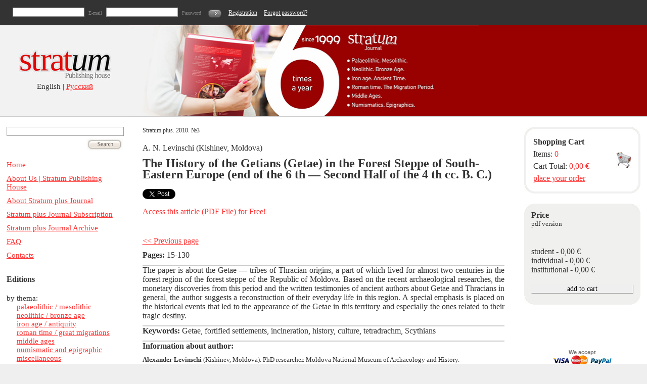

--- FILE ---
content_type: text/html; charset=utf-8
request_url: https://www.e-anthropology.com/English/Catalog/Anthropology/STM_DWL_VNdL_8p2skJMkSJYM.aspx
body_size: 6057
content:

<!DOCTYPE html PUBLIC "-//W3C//DTD XHTML 1.0 Transitional//EN" "http://www.w3.org/TR/xhtml1/DTD/xhtml1-transitional.dtd">
<html xmlns="http://www.w3.org/1999/xhtml">
<head><title>
	The History of the Getians (Getae) in the Forest Steppe of South-Eastern Europe (end of the 6 th — Second Half of the 4 th cc
</title><link href="https://www.e-anthropology.com/rss_en.xml" rel="alternate" type="application/rss+xml" title="STRATUM publishing house" />
    <script language="javascript" src="/utils/js/banner_ads.js" type="text/javascript"></script>
    <script language="javascript" src="https://ajax.googleapis.com/ajax/libs/jquery/1.8.2/jquery.min.js" type="text/javascript"></script>
    <script type="text/javascript" src="https://vk.com/js/api/share.js?11" charset="windows-1251"></script>


<meta name="keywords" content="The,History,of,the,Getians,Getae,in,the,Forest,Steppe,of,South,Eastern,Europe,end,of,the,6,th,Second,Half,of,the,4,th,cc,B,C," />
<meta name="description" content="A. N. Levinschi (Kishinev, Moldova)" />
<link rel="stylesheet" type="text/css" href="/WebSites/Stratum/Themes/stratum_en/styles/styler.css" />
<link rel="shortcut icon" type="image/x-icon" href="/favicon (1).ico" />

</head>
<body>
    <form name="aspnetForm" method="post" action="STM_DWL_VNdL_8p2skJMkSJYM.aspx" id="aspnetForm">
<div>
<input type="hidden" name="__EVENTTARGET" id="__EVENTTARGET" value="" />
<input type="hidden" name="__EVENTARGUMENT" id="__EVENTARGUMENT" value="" />
<input type="hidden" name="__VIEWSTATE" id="__VIEWSTATE" value="/[base64]/V6w3lMA93rIiMdMJpADvKt" />
</div>

<script type="text/javascript">
//<![CDATA[
var theForm = document.forms['aspnetForm'];
if (!theForm) {
    theForm = document.aspnetForm;
}
function __doPostBack(eventTarget, eventArgument) {
    if (!theForm.onsubmit || (theForm.onsubmit() != false)) {
        theForm.__EVENTTARGET.value = eventTarget;
        theForm.__EVENTARGUMENT.value = eventArgument;
        theForm.submit();
    }
}
//]]>
</script>


<div>

	<input type="hidden" name="__VIEWSTATEGENERATOR" id="__VIEWSTATEGENERATOR" value="CA0B0334" />
	<input type="hidden" name="__EVENTVALIDATION" id="__EVENTVALIDATION" value="/wEWBwKI3reLAgKu4KfrAgKl7N2ZAwLIwJq4CALMyLfLDQLAoJmYCgLNkuvJCWzMQqL3hafBTT5F+kMhrS8xO0pT" />
</div>
    <div id="fb-root">
    </div>
    <script language="javascript" type="text/javascript">        (function (d, s, id) {
            var js, fjs = d.getElementsByTagName(s)[0];
            if (d.getElementById(id)) return;
            js = d.createElement(s); js.id = id;
            js.src = "//connect.facebook.net/en_US/all.js#xfbml=1";
            fjs.parentNode.insertBefore(js, fjs);
        } (document, 'script', 'facebook-jssdk'));</script>
    <div class="header">
        <div id="ctl00_qla1" class="loginarea">
	
<div id="ctl00_qla1_ctl00_pnlLogin" class="logincontent" onkeypress="javascript:return WebForm_FireDefaultButton(event, 'ctl00_qla1_ctl00_lbtnSubmit')">
		
    <input name="ctl00$qla1$ctl00$tbLogin" type="text" id="ctl00_qla1_ctl00_tbLogin" />
    <small>E-mail</small>
    <input name="ctl00$qla1$ctl00$tbPassword" type="password" id="ctl00_qla1_ctl00_tbPassword" />
    <small>Password</small>
    <a id="ctl00_qla1_ctl00_lbtnSubmit" href="javascript:__doPostBack('ctl00$qla1$ctl00$lbtnSubmit','')"><img alt="Войти" src="/images/btn_bl.jpg" /></a>
    <div id="ctl00_qla1_ctl00_cm2" class="loginmenu">
			
    
        <a id="ctl00_qla1_ctl00_cm2_ctl00_rptSections_ctl01_lnkSection" title="Registration" href="/English/Registration2.aspx" target="_self">Registration</a>
    
    
        <a id="ctl00_qla1_ctl00_cm2_ctl00_rptSections_ctl03_lnkSection" title="Forgot password?" href="/English/ForgotPassword2.aspx" target="_self">Forgot password?</a>
    
    

		</div>

	</div>
<h1 id="ctl00_qla1_ctl00_h1">

	</h1>
</div>
        <!-- loginarea -->
        <div class="logoholder">
            <a href="/English/default.aspx" id="ctl00_lg1"><img src="/images/strat-logo2.jpg" alt="" title="" /></a>
            <br />
            <div id="ctl00_cm1">
	
        English |
    
        <a id="ctl00_cm1_ctl00_rptSections_ctl01_lnkSection" title="Русский" href="/default.aspx" target="_self">Русский</a>
    
    

</div>
        </div>
        <!-- logoholder -->
        <div class="bannerholder">
            <div>
<script type="text/javascript">// <![CDATA[
myAd = new Banner( 5, 692, 180, "Stratum", 1, 0 );
            myAd.Ad( "ban-en.jpg", "/English/default.aspx#", "_self", "bannerholder" );
            myAd.Ad( "ban-en.jpg", "/#", "_self", "bannerholder" );
            myAd.Ad( "ban-en.jpg", "/#", "_self", "bannerholder" );
myAd.Ad( "ban-en.jpg.jpg", "/#", "_self", "bannerholder" );
myAd.Ad( "ban-en.jpg", "/#", "_self", "bannerholder" );
myAd.Ad( "ban-en.jpg", "/#", "_self", "bannerholder" );
                        myAd.output();
// ]]></script>
</div>
<div> </div>
        </div>
        <!-- bannerholder -->
    </div>
    <!-- header -->
    <div class="content">
        <div class="leftside">
            <div id="ctl00_qs1" class="search">
	<div id="ctl00_qs1_ctl00_pnlSearch" onkeypress="javascript:return WebForm_FireDefaultButton(event, 'ctl00_qs1_ctl00_lbtnSubmit')">
		
    <input name="ctl00$qs1$ctl00$tbSearch" type="text" id="ctl00_qs1_ctl00_tbSearch" class="text-box" />
    <a id="ctl00_qs1_ctl00_lbtnSubmit" href="javascript:__doPostBack('ctl00$qs1$ctl00$lbtnSubmit','')"><img alt="go" src="/images/search-en.jpg" /></a>

	</div>

</div>
            <!-- search -->
            <div id="ctl00_sm1" class="mainmenu">
	
        <ul>
    
        <li>
            <a id="ctl00_sm1_ctl00_rptSections_ctl01_lnkSection" title="Home" href="/English/default.aspx" target="_self">Home</a></li>
    
    
        <li>
            <a id="ctl00_sm1_ctl00_rptSections_ctl03_lnkSection" title="About Us | Stratum Publishing House" href="/English/About_SPH/default.aspx" target="_self">About Us | Stratum Publishing House</a></li>
    
    
        <li>
            <a id="ctl00_sm1_ctl00_rptSections_ctl05_lnkSection" title="About Journal" href="/English/About-Journal/default.aspx" target="_self">About Stratum plus Journal</a></li>
    
    
        <li>
            <a id="ctl00_sm1_ctl00_rptSections_ctl07_lnkSection" title="Stratum plus Subscription" href="/English/Stratum-Subscription/default.aspx" target="_self">Stratum plus Journal Subscription</a></li>
    
    
        <li>
            <a id="ctl00_sm1_ctl00_rptSections_ctl09_lnkSection" title="Stratum plus Journal Archive" href="/English/Archive/default.aspx" target="_self">Stratum plus Journal Archive</a></li>
    
    
        <li>
            <a id="ctl00_sm1_ctl00_rptSections_ctl11_lnkSection" title="FAQ" href="/English/FAQ/default.aspx" target="_self">FAQ</a></li>
    
    
        <li>
            <a id="ctl00_sm1_ctl00_rptSections_ctl13_lnkSection" title="Contacts" href="/English/Contacts/default.aspx" target="_self">Contacts</a></li>
    
        </ul>
    

</div>
            <!-- mainmenu -->
            <div id="ctl00_cm2">
	

</div>
            <div id="ctl00_cm3">
	
        <h3>
            Editions</h3>
        <h4>
            by thema:</h4>
        <ul>
    
        <li>
            <a id="ctl00_cm3_ctl00_rptSections_ctl01_lnkSection" title="palaeolithic / mesolithic" href="/English/Catalog/Palaeolith/default.aspx" target="_self">palaeolithic / mesolithic</a></li>
    
        <li>
            <a id="ctl00_cm3_ctl00_rptSections_ctl02_lnkSection" title="neolithic / bronze age" href="/English/Catalog/Eneolit-bronze/default.aspx" target="_self">neolithic / bronze age</a></li>
    
        <li>
            <a id="ctl00_cm3_ctl00_rptSections_ctl03_lnkSection" title="iron age / antiquity" href="/English/Catalog/The-Iron-Age/default.aspx" target="_self">iron age / antiquity</a></li>
    
        <li>
            <a id="ctl00_cm3_ctl00_rptSections_ctl04_lnkSection" title="roman time" href="/English/Catalog/The-Roman-time/default.aspx" target="_self">roman time / great migrations</a></li>
    
        <li>
            <a id="ctl00_cm3_ctl00_rptSections_ctl05_lnkSection" title="middle ages" href="/English/Catalog/The-Middle-Ages/default.aspx" target="_self">middle ages</a></li>
    
        <li>
            <a id="ctl00_cm3_ctl00_rptSections_ctl06_lnkSection" title="numismatic and epigraphic " href="/English/Catalog/numismatic-and-epigraphic+/default.aspx" target="_self">numismatic and epigraphic </a></li>
    
        <li>
            <a id="ctl00_cm3_ctl00_rptSections_ctl07_lnkSection" title="miscellaneous" href="/English/Catalog/Miscellaneous/default.aspx" target="_self">miscellaneous</a></li>
    
        </ul>
    

</div>
            <div id="ctl00_cm4">
	
        <h4>
            by type:</h4>
        <ul>
    
        <li>
            <a id="ctl00_cm4_ctl00_rptSections_ctl01_lnkSection" title="Books" href="/English/Catalog/Books/default.aspx" target="_self">books</a></li>
    
        <li>
            <a id="ctl00_cm4_ctl00_rptSections_ctl02_lnkSection" title="journals" href="/English/Catalog/Journals/default.aspx" target="_self">journals</a></li>
    
        </ul>
    


</div>
            <div id="ctl00_cm5">
	
        <ul>
    
        <li>
            <a id="ctl00_cm5_ctl00_rptSections_ctl01_lnkSection" title="all editions" href="/English/Catalog/All-editions/default.aspx" target="_self">all editions</a></li>
    
        </ul>
    

</div>
            <div id="ctl00_htb1">
	<p style="text-align: center;">We accept &laquo;VISA&raquo; and &laquo;MasterCard&raquo;</p>
<p style="text-align: left;"><img style="display: block; margin-left: auto; margin-right: auto;" src="cards.jpg" alt="VISA\MASTERCARD" /><br /><a href="/english/payment/default.aspx">about payment</a><br /><a href="/english/delivery/default.aspx">delivery</a><br /><a href="/english/terms/default.aspx">terms and conditions</a><br /><a href="/english/privacy/default.aspx">privacy policy</a></p>
<div class="adminmenu">
    
</div>

</div>
            <div id="ctl00_hads1">
	

        <!-- advertisment  -->
        <div class="advertisment">
    
        </div>
        <!-- /advertisment -->
    

</div>
        </div>
        <!-- leftside -->
        <div class="center">
            <div class="rssicon">
                <a href="#" title="Bookmark" id="ctl00_bm1"></a>
            </div>
            <div id="ctl00_ph1">

</div>
            <div id="ctl00_mainContentHolder">
	<div>
		
<div class="sectionheaders">
    <p>
        <small id="ctl00_ctl07_ctl00_PublicationTitle1">
			Stratum plus. 2010. №3
		</small>
        <br />
        <br />
        <span id="ctl00_ctl07_ctl00_pd1">A. N. Levinschi (Kishinev, Moldova)</span>
    </p>
    <h1 id="ctl00_ctl07_ctl00_pt1">
			The History of the Getians (Getae) in the Forest Steppe of South-Eastern Europe (end of the 6 th — Second Half of the 4 th cc. B. C.)
		</h1>
    <br />
    <div style="position: relative; float: left; margin-right: 20px;" class="fb-like"
        data-send="true" data-layout="button_count" data-width="450" data-show-faces="true">
    </div>
    <div style="position: relative; float: left; margin-right: 20px; width: 95px;">
        <a href="https://twitter.com/share" class="twitter-share-button" data-lang="en">Tweet</a>
        <script language="javascript" type="text/javascript">            !function (d, s, id) { var js, fjs = d.getElementsByTagName(s)[0]; if (!d.getElementById(id)) { js = d.createElement(s); js.id = id; js.src = "//platform.twitter.com/widgets.js"; fjs.parentNode.insertBefore(js, fjs); } } (document, "script", "twitter-wjs");</script>
    </div>
    <div style="position: relative; float: left; margin-right: 20px; width: 60px;">
        <!-- Place this tag where you want the +1 button to render. -->
        <div class="g-plusone" data-size="medium" data-annotation="bubble" data-width="60">
        </div>
        <!-- Place this tag after the last +1 button tag. -->
        <script type="text/javascript">
            window.___gcfg = {
                lang: 'en-US'
            };
            (function () {
                var po = document.createElement('script'); po.type = 'text/javascript'; po.async = true;
                po.src = 'https://apis.google.com/js/plusone.js';
                var s = document.getElementsByTagName('script')[0]; s.parentNode.insertBefore(po, s);
            })();
        </script>
    </div>
    <div style="position: relative; float: left;">
        <!-- Put this script tag to the place, where the Share button will be -->
        <script type="text/javascript"><!--
            document.write(VK.Share.button(false, { type: "link", text: "Share" }));
--></script>
    </div>
    <br />
    <br />
    <a href="/DownloadFreeFile.aspx?DwID=1947" title="Access this article (PDF File) for Free!" id="ctl00_ctl07_ctl00_DownloadFileLink1">Access this article (PDF File) for Free!</a>
</div>
<p>
    <a href="/English/Catalog/Anthropology/Stratum+plus.+2010.+No+3.aspx" title="Previous page" id="ctl00_ctl07_ctl00_BackLink2">&lt;&lt; Previous page</a>
</p>
<div id="ctl00_ctl07_ctl00_ptxt1">
			<p><strong>Pages:</strong> 15-130</p>
<hr style="border-width: 1px; border-style: solid; border-color: #CCCCCC; color: #ffffff;" noshade="noshade" />
<p style="text-align: justify;"><span style="text-align: justify;">The paper is about the Getae &mdash; tribes of Thracian origins, a part of which lived for almost two centuries in the forest region of the forest steppe of the Republic of Moldova. Based on the recent archaeological researches, the monetary discoveries from this period and the written testimonies of ancient authors about Getae and Thracians in general, the author suggests a reconstruction of their everyday life in this region. A special emphasis is placed on the historical events that led to the appearance of the Getae in this territory and especially the ones related to their tragic destiny.</span></p>
<hr style="border-width: 1px; border-style: solid; border-color: #CCCCCC; color: #ffffff;" noshade="noshade" />
<p style="text-align: justify;"><strong>Keywords:</strong> Getae, fortified settlements, incineration, history, culture, tetradrachm, Scythians</p>
<hr style="border-width: 1px; border-style: solid; border-color: #CCCCCC; color: #ffffff;" noshade="noshade" />
<p style="text-align: justify;"><strong>Information about author:&nbsp;</strong></p>
<p><span style="font-size: small;"><strong>Alexander Levinschi</strong> (Kishinev, Moldova). PhD researcher. Moldova National Museum of Archaeology and History.</span><br /><span style="font-size: small;">Е-mail: <a href="/cdn-cgi/l/email-protection#117d7467787f627279783f707d746951767c70787d3f727e7c"><span class="__cf_email__" data-cfemail="7f131a0916110c1c1716511e131a073f18121e1613511c1012">[email&#160;protected]</span></a></span></p>
		</div>

	</div>
</div>
            <div id="ctl00_pf1">

</div>
        </div>
        <!-- center -->
        <div class="rightside">
            <div id="ctl00_scqi1" class="scbg">
	
<div class="scbgtopleft">
</div>
<div class="scbgtopright">
</div>
<div class="scbgbottomleft">
</div>
<div class="scbgbottomright">
</div>
<p>
    <b>Shopping Cart</b>
    <br />
    Items: <em id="ctl00_scqi1_ctl00_lblItems">0</em>
    <br />
    Cart Total: <em id="ctl00_scqi1_ctl00_lblItemsTotal">0,00 €</em>
    <br />
    <a href="/English/ShoppingCart2.aspx" title="place your order">place your order</a>
</p>

</div>
            <!-- /shoppingcart -->
            <div id="ctl00_dwc1" class="bookoptionsblock">
	
<div class="bobtopleft">
</div>
<div class="bobtopright">
</div>
<div class="bobbottomright">
</div>
<div class="bobbottomleft">
</div>
<p>
    <b>Price</b>
    <br />
    <small>pdf version</small>
    <br />
    <br />
</p>
<p id="ctl00_dwc1_ctl00_dwp1">student - 0,00 €<br />individual - 0,00 €<br />institutional - 0,00 €</p>
<input type="submit" name="ctl00$dwc1$ctl00$btnSubmit" value="add to cart" id="ctl00_dwc1_ctl00_btnSubmit" />

</div>
            <!-- bookoptionsblock -->
            <div class="bookinfonobg">
                <p id="ctl00_pab1"></p>
                <div id="ctl00_prm1">
	

</div>
            </div>
            <!-- bookinfonobg -->
            <div id="ctl00_hads2">
	

        <!-- advertisment  -->
        <div class="advertisment">
    
        <p>
            <strong><span id="ctl00_hads2_ctl00_rptContent_ctl01_hlt1">We accept</span></strong>
            <br />
            <a href="https://www.e-anthropology.com/english/terms/default.aspx" title="We accept" id="ctl00_hads2_ctl00_rptContent_ctl01_HighlightItemTeaser2"><img alt="We accept" src="/images/visa.jpg" title="We accept" /></a>
            <br />
            <a href="https://www.e-anthropology.com/english/terms/default.aspx" title="Payment | Delivery | Terms" id="ctl00_hads2_ctl00_rptContent_ctl01_hldsc1">Payment | Delivery | Terms</a>
        </p>
    
        <p>
            <strong><span id="ctl00_hads2_ctl00_rptContent_ctl02_hlt1">.</span></strong>
            <br />
            <a href="https://www.e-anthropology.com/English/Contribute/default.aspx" title="." id="ctl00_hads2_ctl00_rptContent_ctl02_HighlightItemTeaser2"><img alt="." src="/images/submit-en.jpg" title="." /></a>
            <br />
            <a href="https://www.e-anthropology.com/English/Contribute/default.aspx" title="Submit an article" id="ctl00_hads2_ctl00_rptContent_ctl02_hldsc1">Submit an article</a>
        </p>
    
        <p>
            <strong><span id="ctl00_hads2_ctl00_rptContent_ctl03_hlt1">.</span></strong>
            <br />
            <a href="https://www.e-anthropology.com/English/Archive/default.aspx" title="." id="ctl00_hads2_ctl00_rptContent_ctl03_HighlightItemTeaser2"><img alt="." src="/images/free-en.jpg" title="." /></a>
            <br />
            <a href="https://www.e-anthropology.com/English/Archive/default.aspx" title="Free Sample Issues" id="ctl00_hads2_ctl00_rptContent_ctl03_hldsc1">Free Sample Issues</a>
        </p>
    
        </div>
        <!-- /advertisment -->
    

</div>
        </div>
        <!-- rightside -->
    </div>
    <!-- content -->
    <div class="footer">
        <p><em>Copyright © 1999-2022. Stratum Publishing House</em></p>
        <div id="ctl00_cm6" class="minimenu">
	

</div>
    </div>
    <!-- footer -->
    
<script data-cfasync="false" src="/cdn-cgi/scripts/5c5dd728/cloudflare-static/email-decode.min.js"></script><script src="/WebResource.axd?d=9TgXvCfG9Dyn3K2vnHxvt_Ii-LxLXER1AC5C3dGjGdg3aL1OCNtvNKonmZpnAPpRfXhzmjTmil-F_segHZZIwkUyhgg1&amp;t=638250636092864286" type="text/javascript"></script>


<script type="text/javascript">
  var _gaq = _gaq || [];
  _gaq.push(['_setAccount', 'UA-18802122-1']);
  _gaq.push(['_trackPageview']);

  (function() {
    var ga = document.createElement('script'); ga.type = 'text/javascript'; ga.async = true;
    ga.src = ('https:' == document.location.protocol ? 'https://ssl' : 'http://www') + '.google-analytics.com/ga.js';
    var s = document.getElementsByTagName('script')[0]; s.parentNode.insertBefore(ga, s);
  })();
</script>

<script language="javascript" type="text/javascript">
    checkCookie('dvPopup');
    </script></form>
<script defer src="https://static.cloudflareinsights.com/beacon.min.js/vcd15cbe7772f49c399c6a5babf22c1241717689176015" integrity="sha512-ZpsOmlRQV6y907TI0dKBHq9Md29nnaEIPlkf84rnaERnq6zvWvPUqr2ft8M1aS28oN72PdrCzSjY4U6VaAw1EQ==" data-cf-beacon='{"version":"2024.11.0","token":"4558fec551ee4be485ae938fa1062a2b","r":1,"server_timing":{"name":{"cfCacheStatus":true,"cfEdge":true,"cfExtPri":true,"cfL4":true,"cfOrigin":true,"cfSpeedBrain":true},"location_startswith":null}}' crossorigin="anonymous"></script>
</body>
</html>


--- FILE ---
content_type: text/html; charset=utf-8
request_url: https://accounts.google.com/o/oauth2/postmessageRelay?parent=https%3A%2F%2Fwww.e-anthropology.com&jsh=m%3B%2F_%2Fscs%2Fabc-static%2F_%2Fjs%2Fk%3Dgapi.lb.en.OE6tiwO4KJo.O%2Fd%3D1%2Frs%3DAHpOoo_Itz6IAL6GO-n8kgAepm47TBsg1Q%2Fm%3D__features__
body_size: 164
content:
<!DOCTYPE html><html><head><title></title><meta http-equiv="content-type" content="text/html; charset=utf-8"><meta http-equiv="X-UA-Compatible" content="IE=edge"><meta name="viewport" content="width=device-width, initial-scale=1, minimum-scale=1, maximum-scale=1, user-scalable=0"><script src='https://ssl.gstatic.com/accounts/o/2580342461-postmessagerelay.js' nonce="v8Imq_sGWzQLX99PFtRLMw"></script></head><body><script type="text/javascript" src="https://apis.google.com/js/rpc:shindig_random.js?onload=init" nonce="v8Imq_sGWzQLX99PFtRLMw"></script></body></html>

--- FILE ---
content_type: text/css
request_url: https://www.e-anthropology.com/WebSites/Stratum/Themes/stratum_en/styles/styler.css
body_size: 3342
content:
*
{
	margin:0; 
	padding:0; 
	border:0; 
	outline:0;
	font-weight:inherit; 
	font-style: normal; 
	font-size: 100%; 
	font-family: inherit;
	vertical-align: baseline;
}

body
{
	font: normal 16px "Times New Roman";
	color:#333333;
	
	min-width: 1000px;
	
	background-color: #EFEFEF;
}

p.aligncenter
{
	text-align: center;
}

a
{
	color: #FF3333;
	text-decoration: underline;
}

a:hover
{
	color: #777;
	text-decoration: none;
}

a.blacklink
{
	color: #000000;
	text-decoration: none;
}

a.blacklink:hover
{
	color: #FF3333;
	text-decoration: none;
}

em
{
	color: #FF3333;
}

small
{
	font-size: smaller;
}

strong
{
	font-weight: bold;
}

sub
{
	color: #ccc;
	text-decoration: none;
}

sup
{
	color: #727070;
	text-decoration: none;
}

big
{
	font: normal 14px "Arial";
}

i
{
	font-style: italic;
}

input,
select,
textarea
{
	margin-bottom: 5px;
	border: solid 1px #A0A0A0;
	font: normal 14px "Times New Roman";
}

input
{
	vertical-align: middle;
}

input[type="submit"]
{
	border: outset 1px;
}

.aligncenter
{
    text-align:center;
}

.separator
{
	background-color: #aaa;
	width: 100%;
	height: 1px;
	
	margin-bottom: 20px;
	margin-top: 20px;
}

.separatorfloating
{
	position: relative;
	float: left;
	
	background-color: #aaa;
	width: 100%;
	height: 1px;
	
	margin-bottom: 20px;
	margin-top: 20px;
}

/*---------------------------------------------------------------*/

.header
{
	position: relative;
	float: left;
	
	width: 100%;
	height: 230px;
	
	background-color: #F2F2F2;
	border-bottom: solid 1px #ccc;
}

.loginarea
{
	position: relative;
	float: left;

	width: 100%;
	height: 50px;

	font: normal 12px "Tahoma";
	line-height: 50px;
	color: #808080;
	background-color: #333;
}

.logincontent
{
	position: relative;
	float: left;	
	margin-left: 20px;
	display: inline;
}

.loginmenu
{
	display: inline;
}

.loginarea b
{
	color: #ccc;
}

.loginarea a
{
	color: #EFEFEF;
	margin-left: 10px;
}

.loginarea a:hover
{
	color: #808080;
}

.loginarea input
{
	margin-left: 5px;
	margin-right: 5px;
	
	width: 140px;
	vertical-align: middle;
}

.loginarea img
{
	vertical-align: middle;
}

.loginarea h1
{
	position: relative;
	float: right;
	
	margin-top: 6px;	
	margin-left: -40%;
	margin-right: 10px;
	width: 40%;

	font: normal 10px "Tahoma";
	text-align: right;
	color: #c0c0c0;
}


.logoholder
{
	position: relative;
	float: left;
	
	padding-top: 40px;
	
	width: 20%;
	height: 140px;
	
	font: normal 15px "Times New Roman";
	color: #333;
	text-align: center;
}

.logoholder a
{
	font: normal 15px "Times New Roman";
}

.bannerholder
{
	position: relative;
	float: left;
	
	width: 80%;
	height: 180px;
	
	background-color: #990100;
}

.bannerholder img
{
	position: relative;
	float: left;
}

.bannerholder p
{
	position: relative;
	float: right;
	
	margin-left: -20%;
	margin-top: 10px;
	margin-right: 10px;
	
	width: 20%;

	font: normal 11px "Tahoma";
	color: #eee;
}

/*--------------------------- header --------------------------*/

.content
{
	position: relative;
	float: left;
	
	width: 100%;
	padding-top: 20px;
	padding-bottom: 20px;
	
	background-color: #FFFFFF;
}

.advertisment
{
	width: 100%;
	height: 350px;
	background-color: #FFFFFF;
	text-align: center;
}

.advertisment p
{
    	margin-bottom: 20px;
	font: normal 11px "Arial";
	text-align: center;
	color: #727070;
}

.leftside
{
	position: relative;
	float: left;
	
	width: 18%;
	padding-left: 1%;	
	padding-right: 1%;
}

.leftside h3
{
	margin-bottom: 20px;
	font: bold 16px "Times New Roman";
	color: #333333;
}

.leftside h4
{
	font: normal 15px "Times New Roman";
	color: #333333;
}

.leftside ul
{
	list-style: none;
	margin-bottom: 20px;
	font: normal 15px "Times New Roman";
}

.leftside li
{
	padding-left: 20px;
}

.leftside p
{
	margin-bottom: 20px;
	font: normal 11px "Arial";
	text-align: center;
	color: #727070;
}


.search 
{
	text-align: right;
}

.search input
{
	width: 100%;
}


.mainmenu ul
{
	margin-bottom: 30px;
	margin-top: 20px;
	list-style: none;
}

.mainmenu li
{
	margin-top: 10px;
	padding: 0px;
}

.mainmenu a
{
	font: normal 15px "Times New Roman";
}


/*--------------------------- leftside --------------------------*/







.rightside
{
	position: relative;
	float: right;
	
	width: 18%;
	padding-left: 1%;
	padding-right: 1%;	
}

.scbg
{
	position: relative;
	padding: 14px;
	margin-bottom: 20px;
	border: solid 4px #F0F0F0;	
}

.scbgtopleft
{
	position: absolute;
	top: -4px;
	left: -4px;
	width: 17px;
	height: 17px;
	background: url(/images/c1.jpg);
}

.scbgtopright
{
	position: absolute;
	width: 17px;
	height: 17px;
	top: -4px;
	right: -4px;
	background: url(/images/c2.jpg) #006699;
}

.scbgbottomleft
{
	position: absolute;
	width: 17px;
	height: 17px;
	bottom: -4px;
	right: -4px;
	background: url(/images/c3.jpg) #009933;
}

.scbgbottomright
{
	position: absolute;
	width: 17px;
	height: 17px;
	bottom: -4px;
	left: -4px;
	background: url(/images/c4.jpg);
}

.scbg p
{
	font-family: "Times New Roman", Times;
	font-size: 12pt;
	line-height: 24px;
	background: url(/images/ord2.jpg) right no-repeat;
}

.scbg p b
{
	font-family: "Times New Roman", Times;
	font-size: 12pt;
	font-weight: bold;
}


.bookoptionsblock
{
	position: relative;
	margin-bottom: 20px;
	padding: 14px;
	padding-bottom: 20px;
	background-color: #F0F0EE;
}


.bobtopright
{
	position: absolute;
	top: 0px;
	left: 0px;
	width: 17px;
	height: 17px;
	background: url(/images/c1g.jpg);
}

.bobbottomright
{
	position: absolute;
	width: 17px;
	height: 17px;
	top: 0px;
	right: 0px;
	background: url(/images/c2g.jpg);
}

.bobtopleft
{
	position: absolute;
	width: 17px;
	height: 17px;
	bottom: 0px;
	right: 0px;
	background: url(/images/c3g.jpg);
}

.bobbottomleft
{
	position: absolute;
	width: 17px;
	height: 17px;
	bottom: 0px;
	left: 0px;
	background: url(/images/c4g.jpg);
}

.bookoptionsblock p
{
	margin-bottom: 20px;
	font: normal 16px "Times New Roman";
}

.bookoptionsblock p b
{
	font: bold 16px "Times New Roman";
}
/*
.bookoptionsblock p sub
{
	color: #ccc;
	text-decoration: none;
}
*/
.bookoptionsblock select,
.bookoptionsblock input
{
	width: 100%;
	margin-bottom: 2px;
}

.bookinfonobg
{
	position: relative;
	margin-bottom: 20px;
	padding: 14px;
}

.bookinfonobg p
{
	margin-bottom: 20px;
	font: normal 15px "Times New Roman";
}

.bookinfonobg p b
{
	font: bold 16px "Times New Roman";
}



.review
{
	position: relative;
	margin-bottom: 20px;
}

.review table
{
	width: 100%;
	border-collapse: collapse;
	background-color: #EFEFEF;
}

.review table td
{
	vertical-align: top;
}

.review table td.largetd
{
	width: 72%;
	background-color: #ccc;
}

.review table img
{
	position: relative;
	float: left;
}

.review p
{
	font: normal 12px "Times New Roman";
	margin-bottom: 10px;
}

.review p strong
{
	font-size: larger;
	font-weight: normal;
}

.review table p
{
	position: relative;
	float: left;
}

/*--------------------------- rightside --------------------------*/




.center
{
	position: relative;
	float: left;
	
	width: 56%;
	margin-left: 2%;	
}

.sectionheaders
{
	margin-bottom: 40px;
}

.center .sectionheaders h1
{
	font-family: "Times New Roman", Times;
	font-size: 18pt;
	font-weight: bold;
	color: #333333;
	
	line-height: 22px;
}

.center .sectionheaders em
{
	display: block;
	padding-top: 4px;
	font-weight: normal;
	font-size: 12pt;
	color: #333333;
}

.center ul
{
	margin: 10px;
	margin-left: 20px;
	list-style: circle;
}

.center ul ul
{
	margin-top: 0px;
	margin-bottom: 0px;
}

.center h3
{
	font-family: "Times New Roman", Times;
	font-size: 12pt;
	font-weight: bold;
	/*color: #FF3333;*/
	
	margin-bottom: 10px;
}

.center p
{
	font-family: "Times New Roman", Times;
	font-size: 12pt;
	
	margin-bottom: 10px;	
}

.center table
{
	margin-bottom: 10px;
}

.center table td
{
	padding-left: 3px;
	padding-right: 3px;
}

.center p small
{
	font-size: 9pt;
}

.center p b
{
	font-weight: bold;
}

.center p em
{
	color: #333;
	font-style: italic;
}

.center p em.emred
{
	font-style: normal;
	color: #FF3333;
}

.center p span.bookcontents
{
	position: relative;
	display: block;
	
	border-bottom: solid 1px #EEEEEE;
	
	width: 77%;
	padding-right: 20%;
	margin-left: 3%;
}

.center p span.bookcontents span
{
	position: absolute;
	bottom: 0px;
	right: 0px;
	
	width: auto;
	padding: 0px;
}

.center p span.bookcontents span.linewithdllink
{
	position: absolute;
	bottom: 0px;
	right: 10%;
	
	width: auto;
	padding: 0px;
}

.center p span.bookcontents span.dllink
{
	position: absolute;
	bottom: 0px;
	right: 0px;
	
	width: auto;
	padding: 0px;
}

.center p span.bookcontents a strong
{
    font-weight:bold;
    text-decoration:none;
}


.loginform small
{
	font: normal 11px "Arial";
	color: #727070;
	vertical-align: middle;
}

.loginform input[type="text"],
.loginform input[type="password"]
{
	width: 200px;
}

.loginform input.postindex
{
	width: 100px;
}



.historytable
{
	position: relative;
	float: left;
	width: 100%;
}

.historytable table
{
	margin-bottom: 16px;
	border-collapse: collapse;
	
	width: 100%;
	font: normal 12px "Times New Roman";
	line-height: 28px;
}

.historytable table thead
{
	font: normal 11px "Arial";
	line-height: 20px;
	color: #727070;
}

.historytable table td
{
	padding-left: 0px;
	padding-right: 0px;
}

.historytable table tr.odd
{
	background-color: #EFEFEF;
}

.historytable table a
{
	font: normal 16px "Times New Roman";
}

.historytable table small
{
	font: normal 16px "Times New Roman";
}

.historytable table input
{
	width: 25px;
	text-align:right;
}


.searchinput
{
	margin-bottom: 20px;	
}

.searchinput input
{	
	width: 300px;
}

.searchinput img
{
	margin-bottom: -6px;
}





table.rectable td
{
	vertical-align: top;
	padding-left: 0px;
	padding-right: 0px;
}

.rectable img,
.rectable p
{	
	padding: 5px;
}




.book_prodholder
{
	position: relative;
	float: left;
	
	width: 100%;
}

.book_prod
{
	position: relative;
	float: left;
	
	width: 33%;
	
	margin-top: 20px;
	margin-bottom: 20px;
	text-align: center;
}

.prod_img
{
	height: 220px;
	line-height: 220px;
	text-align: center;
	vertical-align: bottom;
}

.prod_img a
{
}

.prod_img img
{
	line-height: 220px;
	vertical-align: bottom;
}

.book_prod p
{
	height: 68px;
	line-height: 16px;
	margin-bottom: 8px;
	margin-top: 8px;
}

table.pricetable
{
	width: 150px;
	border-collapse: collapse;
	margin: auto;
	font: normal 11px "Arial";
	color: #727070;
}

.book_detail_container
{
	position: absolute;
	top: -36px;
	left: 0px;
	
	width: 100%;
	text-align: center;
}

.book_detail_container_book
{
	position: absolute;
	top: -23px;
	left: 0px;
	
	width: 100%;
	text-align: center;
}

.book_detail_elements
{
	margin: auto;
	top: -5px;
	display: inline;
	
	overflow: hidden;	
}

.book_detail_elements em
{
	padding: 12px;
	padding-top: 10px;
	padding-bottom: 19px;

	font: bold 14px "Times New Roman";
	color: #FFFFFF;
	line-height: 50px;

	background: url(/images/test.gif) top no-repeat;
}


/*--------------------------- center --------------------------*/







.footer
{
	position: relative;
	float: left;
	
	width: 100%;
	height: 30px;
	
	background-color: #EFEFEF;
	font: normal 10px "Tahoma";
	line-height: 30px;
	color: #727070;
}

.footer em
{
	position: relative;
	float: left;
	margin-left: 20px;
	color: #727070;
}

.rssicon
{
	position: absolute;
	top: 10px;
	right: -15px;
	width: 50px;
	height: auto;
}

.minimenu
{
	position: relative;
	float: right;
	
	margin-right: 20px;
	display: inline;	
}

.minimenu img
{
	margin-left: 10px;
	margin-right: 5px;
}

.minimenu a
{
	color: #727070;
}

.minimenu a:hover
{
	text-decoration: underline;
}

.adminmenu
{
	position: relative;
	float: left;
	
	text-align: left;
}

.adminmenu ul
{
	padding: 0px;
	margin: 0px;
	list-style: none;
}

.adminmenu li
{
	display: inline;
	padding: 0px;
}





.messagegreen p,
.messagered p,
.messageyellow p,
.invoice p,
.messagegreen h3,
.messagered h3,
.messageyellow h3,
.invoice h3
{
	padding: 0px;
	margin: 0px;
	background: none;
	color: #000000;
}


.messagegreen, 
.messagered, 
.messageyellow,
.invoice
{
	position: relative;
	float: left;
	
	margin-bottom: 10px;
	margin-top: 10px;
	margin-right: 2%;
	display: inline;
	
	width: 96%;
	left: 2%;
	
	display: block;
	
	
	border: 2px;
	border-style: solid;
	
	border-color: #96B277;	
	background-color: #f6fff6;
	
	text-align: left;
}

.messagered
{
	border-color: #DC0000;	
	background-color: #fff6f6;
}

.messageyellow
{
	border-color: #DCdc00;	
	background-color: #fffff6;
}

.invoice
{
	border-color: #aaa;	
	background-color: #f5f5f5;
}

.invgreen
{
	border-color: #96B277;	
	background-color: #f6fff6;
}

.invred
{
	border-color: #DC0000;	
	background-color: #fff6f6;
}

.invyellow
{
	border-color: #DCdc00;	
	background-color: #fffff6;
}

.invorange
{
	border-color: #FFB700;	
	background-color: #FFF3D7;
}

.invblue
{
	border-color: #5274BD;	
	background-color: #EDF3FF;
}


.messagegreen h5, .messagegreen em, .messagegreen p,
.messagered h5, .messagered em, .messagered p,
.messageyellow h5, .messageyellow em, .messageyellow p,
.invoice h2, .invoice h3, .invoice h4, .invoice h5, .invoice em, .invoice p
{
	position: relative;
	float: left;
	
	margin: 0px;
	margin-left: 2%;
	display: inline;
	
	width: 96%;	
	padding: 0px;
	
	font: normal 12px "Arial";
	text-align: left;
}

.messagegreen em,
.messagered em,
.messageyellow em,
.invoice em
{
	margin-bottom: 10px;
	font: normal 14px "Times New Roman";
	color: #333333;
}

.messagegreen h5,
.messagered h5,
.messageyellow h5,
.invoice h2,
.invoice h3,
.invoice h4,
.invoice h5
{
	margin-top: 10px;
	font: Bold 20px "Times New Roman";
}

.invoice h2,
.invoice h3,
.invoice h4,
.invoice h5
{
	margin-bottom: 15px;
}

.messagegreen p,
.messagered p,
.messageyellow p,
.invoice p
{
	padding-bottom: 10px;
}

.halfblock
{
	position: relative;
	float: left;
	
	width: 47%;
	margin-left: 2%;
	display: inline;
}

.invoice p
{
	width: 90%;
	margin-left: 5%;
}


.invoice p strong
{
	font: bold 11px "Times New Roman";
}

.invoice table
{
	width: 96%;
	margin-left: 2%;
	border: 0px;
	border-collapse: collapse;
	margin-bottom: 25px;

	font: normal 12px "Times New Roman";	
}

.invoice td,
.invoice th
{
	border: 0px;
	padding: 3px;
	padding-left: 6px;
	padding-right: 6px;
	text-align: right;
}

.invoice tr
{
	background-color:#fcfcfc;
}



.invoice tr.invoicetabledarkrow
{
	background-color:#eaeaea;
}

.invgreen tr.invoicetabledarkrow
{
	background-color:#E1F7C4;
}

.invred tr.invoicetabledarkrow
{
	background-color:#FFD5D5;
}

.invyellow tr.invoicetabledarkrow
{
	background-color:#FFFEB0;
}

.invorange tr.invoicetabledarkrow
{
	background-color:#FFE5A5;
}

.invblue tr.invoicetabledarkrow
{
	background-color:#BED3FF;
}

.invoice th
{
	font: bold 12px "Times New Roman";	
	text-align: left;
	
	border: solid 1px;
	border-color: #fff;
	background-color:#ddd;
}

.invgreen th
{
	background-color:#96B277;
}

.invred th
{
	background-color:#DC0000;
}

.invyellow th
{
	background-color:#DCDC00;
}

.invorange th
{
	background-color:#FFB700;
}

.invblue th
{
	background-color:#5274BD;
}


.invoice td span
{
	position: relative;
	float: left;
}





.totals
{
	position: relative;
	float: right;
	
	width: 40%;
	margin-right: 5%;
}

.totals span
{
	position: relative;
	float: left;
	
	width: 100%;
}

.totals strong
{
	position: relative;
	float: left;
	
	width: 50%;
	margin-right: 10px;
	text-align: right;
}







.invoicenewform
{
	position: relative;
	float: left;
	width: 96%;
	padding: 2%;
	margin-bottom: 10px;

	color: #000;
	text-align: center;
	
	border: solid 1px #777;
}

p.invoicenewformp
{
	font-size: 12px;
}

.invoicenewform p.invoicenewformp strong i
{
	font-size: 13px;
	font-weight: bold;
	font-style: italic;
}

.invoicenewform p.invoicenewformp strong b
{
	font-size: 14px;
}

p.invoicenewformp0
{
	border-bottom: solid 1px #000000;
	margin-bottom: 25px;
}

.invoicenewform a
{
	color: #0000FF;
}

.invoicenewform p
{
	text-align: left;
}


.invoicenewform p.rightalign
{
	text-align: right;
}

.invoicenewform p em
{
	color: #CC0000;
}

.invoicenewform h5
{
	margin: 15px 0 15px 0;
	text-align: left;
	font-weight: bold;
	border-top: solid 1px #000;
}

.invoicenewform h3 strong
{
	font-size: 24px;
}

.invoicenewformtab0
{
	width: 100%;
	font-weight: bold;
	border-spacing: 1px;
	background-color: #000;
}

.invoicenewformtab0 th
{
	background-color: #CC0000;
}

.invoicenewformtab0 td
{
	background-color: #FFFFFF;
}

.invoicenewformtab0 p
{
	padding: 0px;
	margin: 0px;
}

.invoicenewformtab0 p i
{
	font-weight: normal;
}

.invoicenewformtab0tot
{
	position:relative;
	 float: right;
}



.invoicenewformtab1
{
	margin: auto;
	border-collapse: collapse;
}

.invoicenewformtab1 th
{
	text-align: right;
	font-weight: bold;
}

.invoicenewformtab1 td
{
	text-align: left;
	width: 50%;
	font: normal 10px Verdana, Arial, Helvetica, sans-serif;
}

.invoicenewformtab1 p
{
	text-align: center;
	padding: 0px;
	margin: 0px;
}

table.contacts
{
	width: 100%;
	text-align:center;
}

table.contacts th
{
	/*width: 260px;*/
	min-width: 180px;
	text-align: right;
	line-height: 30px;
}

table.contacts th,
table.contacts td
{
	padding: 5px;
	vertical-align: top;
}

table.contacts input[type="text"],
table.contacts input[type="password"],
table.contacts select,
table.contacts textarea
{
	width: 235px;
    height: 15px;
    padding: 7px 5px;

	color: #6A6A6A;
    font-size: 12px;
    line-height: 14px;

	border: solid 1px #9B9374;
	border-radius: 8px;
	-moz-border-radius: 8px;
	-webkit-border-radius: 8px;
}

table.contacts select
{
    height: 29px;
    padding: 5px;
    width: 245px;
}

table.contacts textarea
{
	height: 80px;
}

table.contacts label
{
	line-height: 30px;
	font-size: 14px;
}

table.contacts input[type='submit']
{
    background-color: #666;
    color: #FFF;
    border: none;
    padding: 4px 20px;
	border-radius: 8px;
	-moz-border-radius: 8px;
	-webkit-border-radius: 8px;
}
table.contacts input[type='submit']:hover
{
    background-color: #000;
}

.chechout
{
    width: 100%;
    border-spacing: 5px;
    margin-top: 30px;
}
.chechout td
{
    padding: 20px;
    background-color: #FFF;
	border-radius: 30px;
	-moz-border-radius: 30px;
	-webkit-border-radius: 30px;
	vertical-align: top;
}

--- FILE ---
content_type: application/javascript
request_url: https://www.e-anthropology.com/utils/js/banner_ads.js
body_size: 659
content:
/****
* Banner Ad Rotater v3.02
* Anarchos > anarchos3@hotmail.com
* http://anarchos.xs.mw/bannerad.phtml
**/

function Banner(refreshTime, width, height, altText, start, random){
	this.objName = "bannerAd" + (Banner.count++);
	eval(this.objName + "=this");
	if (!refreshTime) this.refreshTime = 5000; else this.refreshTime = refreshTime*1000;
	if (!width) this.width = 460; else this.width = width;
	if (!height) this.height = 68; else this.height = height;
	if (random == null) this.random = 1; else this.random = random;
	this.altText = altText;
	this.ads = [];
	if (start) this.currentAd = start-1; else start = null;
	this.mySize = 0;

	this.Ad = function(src, href, target, mouseover) {
		var tempImage = new Image();
		tempImage.src = src;
		this.ads[this.mySize] = new Object();
		var ad = this.ads[this.mySize];
		ad.src = src;
		if (typeof(target) == "undefined" || target == null) ad.target = "_self"; else ad.target = target;
		ad.href = href;
		ad.mouseover = mouseover;
		this.mySize++;
	}

	this.link = function(){
		var	ad = this.ads[this.currentAd];
		if (ad.target == "_self"){
			location.href = ad.href;
		}
		else if (ad.target == "_blank" || ad.target == "_new"){
			open(ad.href,this.objName + "Win");
		}
		else top.frames[ad.target].location.href = ad.href;
	}

	this.showStatus = function(){
		var ad = this.ads[this.currentAd];
		if (ad.mouseover) status = ad.mouseover;
		else status = ad.href;
	}

	this.randomAd = function(){
		var n;
		do { n = Math.floor(Math.random() * (this.mySize)); } 
		while(n == this.currentAd);
		this.currentAd = n;
	}

	this.output = function(){
		var tempCode = "";
		if (this.mySize > 1){
			if (this.currentAd == null) this.randomAd();
			if (this.currentAd >= this.mySize) this.currentAd = this.mySize - 1;
			tempCode = '<a href="javascript:'+this.objName+'.link();"';
			tempCode += ' onMouseOver="' + this.objName + '.showStatus(); return true"';
			tempCode += ' onMouseOut="status=\'\';return true">';
			tempCode += '<img src="' + this.ads[this.currentAd].src + '" width="' + this.width;
			tempCode += '" name="' + this.objName + 'Img" height="' + this.height + '" ';
			if (this.altText) tempCode += 'alt="'+this.altText + '" ';
			tempCode += 'border="0" /></a>';
			document.write(tempCode);
			this.nextAd();
		} else document.write("Error: two banners must be defined for the script to work.");
	}

	this.newAd = function(){
		if (!this.random){	
			this.currentAd++;
			if (this.currentAd >= this.mySize)
			   this.currentAd = 0;
		}
		else {
			this.randomAd();
		}
		this.nextAd();
	}

	this.nextAd = function(){
		document.images[this.objName+ 'Img'].src = this.ads[this.currentAd].src;
		setTimeout(this.objName+'.newAd()',this.refreshTime)
	}
}
Banner.count = 0;